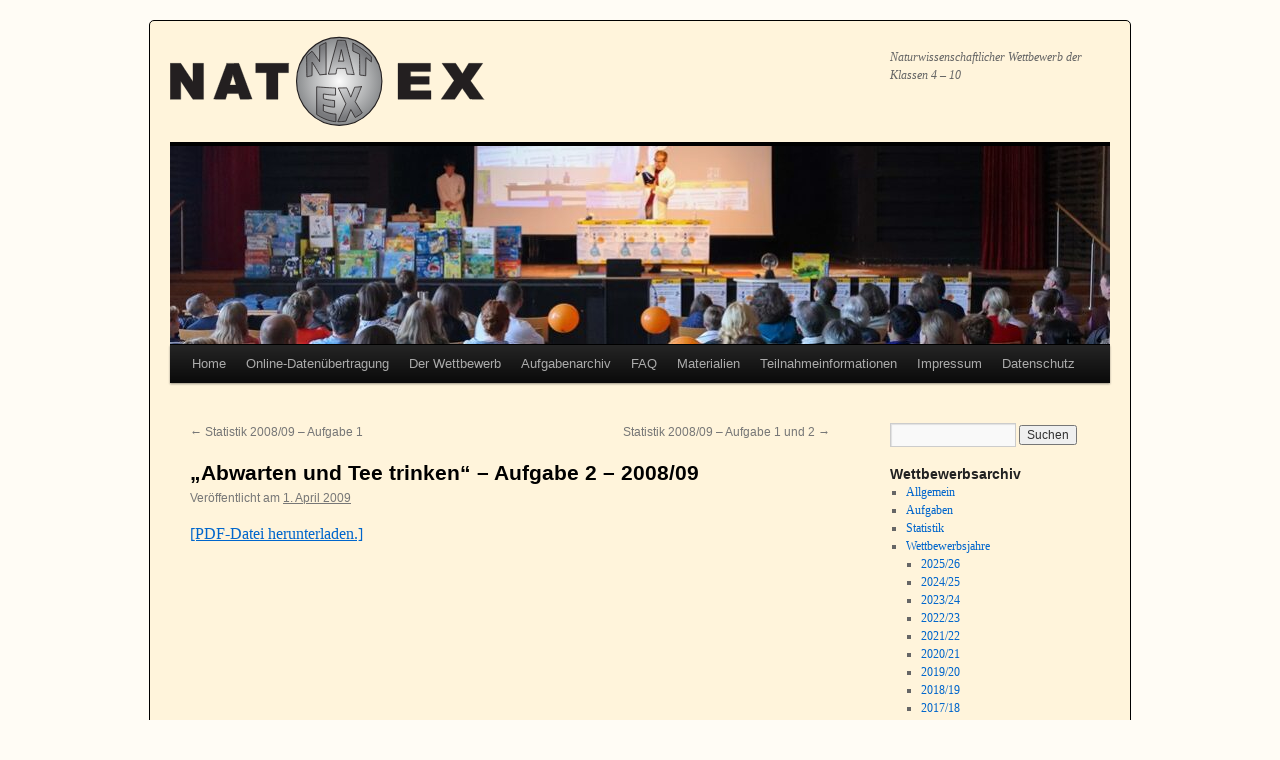

--- FILE ---
content_type: text/html; charset=UTF-8
request_url: https://natex-hamburg.de/blog/2009/04/%E2%80%9Eabwarten-und-tee-trinken%E2%80%9C-%E2%80%93-aufgabe-2-%E2%80%93-200809/
body_size: 7928
content:
<!DOCTYPE html>
<html lang="de">
<head>
<meta charset="UTF-8" />
<meta name="viewport" content="width=device-width, initial-scale=1" />
<title>
„Abwarten und Tee trinken“ – Aufgabe 2 – 2008/09 | NATEX Hamburg	</title>
<link rel="profile" href="https://gmpg.org/xfn/11" />
<link rel="stylesheet" type="text/css" media="all" href="https://natex-hamburg.de/blog/wp-content/themes/natex-v4/style.css?ver=20251202" />
<link rel="pingback" href="https://natex-hamburg.de/blog/xmlrpc.php">
<meta name='robots' content='max-image-preview:large' />
<link rel="alternate" type="application/rss+xml" title="NATEX Hamburg &raquo; Feed" href="https://natex-hamburg.de/blog/feed/" />
<link rel="alternate" type="application/rss+xml" title="NATEX Hamburg &raquo; Kommentar-Feed" href="https://natex-hamburg.de/blog/comments/feed/" />
<link rel="alternate" type="application/rss+xml" title="NATEX Hamburg &raquo; „Abwarten und Tee trinken“ – Aufgabe 2 – 2008/09-Kommentar-Feed" href="https://natex-hamburg.de/blog/2009/04/%e2%80%9eabwarten-und-tee-trinken%e2%80%9c-%e2%80%93-aufgabe-2-%e2%80%93-200809/feed/" />
<link rel="alternate" title="oEmbed (JSON)" type="application/json+oembed" href="https://natex-hamburg.de/blog/wp-json/oembed/1.0/embed?url=https%3A%2F%2Fnatex-hamburg.de%2Fblog%2F2009%2F04%2F%25e2%2580%259eabwarten-und-tee-trinken%25e2%2580%259c-%25e2%2580%2593-aufgabe-2-%25e2%2580%2593-200809%2F" />
<link rel="alternate" title="oEmbed (XML)" type="text/xml+oembed" href="https://natex-hamburg.de/blog/wp-json/oembed/1.0/embed?url=https%3A%2F%2Fnatex-hamburg.de%2Fblog%2F2009%2F04%2F%25e2%2580%259eabwarten-und-tee-trinken%25e2%2580%259c-%25e2%2580%2593-aufgabe-2-%25e2%2580%2593-200809%2F&#038;format=xml" />
<style id='wp-img-auto-sizes-contain-inline-css' type='text/css'>
img:is([sizes=auto i],[sizes^="auto," i]){contain-intrinsic-size:3000px 1500px}
/*# sourceURL=wp-img-auto-sizes-contain-inline-css */
</style>
<style id='wp-emoji-styles-inline-css' type='text/css'>

	img.wp-smiley, img.emoji {
		display: inline !important;
		border: none !important;
		box-shadow: none !important;
		height: 1em !important;
		width: 1em !important;
		margin: 0 0.07em !important;
		vertical-align: -0.1em !important;
		background: none !important;
		padding: 0 !important;
	}
/*# sourceURL=wp-emoji-styles-inline-css */
</style>
<style id='wp-block-library-inline-css' type='text/css'>
:root{--wp-block-synced-color:#7a00df;--wp-block-synced-color--rgb:122,0,223;--wp-bound-block-color:var(--wp-block-synced-color);--wp-editor-canvas-background:#ddd;--wp-admin-theme-color:#007cba;--wp-admin-theme-color--rgb:0,124,186;--wp-admin-theme-color-darker-10:#006ba1;--wp-admin-theme-color-darker-10--rgb:0,107,160.5;--wp-admin-theme-color-darker-20:#005a87;--wp-admin-theme-color-darker-20--rgb:0,90,135;--wp-admin-border-width-focus:2px}@media (min-resolution:192dpi){:root{--wp-admin-border-width-focus:1.5px}}.wp-element-button{cursor:pointer}:root .has-very-light-gray-background-color{background-color:#eee}:root .has-very-dark-gray-background-color{background-color:#313131}:root .has-very-light-gray-color{color:#eee}:root .has-very-dark-gray-color{color:#313131}:root .has-vivid-green-cyan-to-vivid-cyan-blue-gradient-background{background:linear-gradient(135deg,#00d084,#0693e3)}:root .has-purple-crush-gradient-background{background:linear-gradient(135deg,#34e2e4,#4721fb 50%,#ab1dfe)}:root .has-hazy-dawn-gradient-background{background:linear-gradient(135deg,#faaca8,#dad0ec)}:root .has-subdued-olive-gradient-background{background:linear-gradient(135deg,#fafae1,#67a671)}:root .has-atomic-cream-gradient-background{background:linear-gradient(135deg,#fdd79a,#004a59)}:root .has-nightshade-gradient-background{background:linear-gradient(135deg,#330968,#31cdcf)}:root .has-midnight-gradient-background{background:linear-gradient(135deg,#020381,#2874fc)}:root{--wp--preset--font-size--normal:16px;--wp--preset--font-size--huge:42px}.has-regular-font-size{font-size:1em}.has-larger-font-size{font-size:2.625em}.has-normal-font-size{font-size:var(--wp--preset--font-size--normal)}.has-huge-font-size{font-size:var(--wp--preset--font-size--huge)}.has-text-align-center{text-align:center}.has-text-align-left{text-align:left}.has-text-align-right{text-align:right}.has-fit-text{white-space:nowrap!important}#end-resizable-editor-section{display:none}.aligncenter{clear:both}.items-justified-left{justify-content:flex-start}.items-justified-center{justify-content:center}.items-justified-right{justify-content:flex-end}.items-justified-space-between{justify-content:space-between}.screen-reader-text{border:0;clip-path:inset(50%);height:1px;margin:-1px;overflow:hidden;padding:0;position:absolute;width:1px;word-wrap:normal!important}.screen-reader-text:focus{background-color:#ddd;clip-path:none;color:#444;display:block;font-size:1em;height:auto;left:5px;line-height:normal;padding:15px 23px 14px;text-decoration:none;top:5px;width:auto;z-index:100000}html :where(.has-border-color){border-style:solid}html :where([style*=border-top-color]){border-top-style:solid}html :where([style*=border-right-color]){border-right-style:solid}html :where([style*=border-bottom-color]){border-bottom-style:solid}html :where([style*=border-left-color]){border-left-style:solid}html :where([style*=border-width]){border-style:solid}html :where([style*=border-top-width]){border-top-style:solid}html :where([style*=border-right-width]){border-right-style:solid}html :where([style*=border-bottom-width]){border-bottom-style:solid}html :where([style*=border-left-width]){border-left-style:solid}html :where(img[class*=wp-image-]){height:auto;max-width:100%}:where(figure){margin:0 0 1em}html :where(.is-position-sticky){--wp-admin--admin-bar--position-offset:var(--wp-admin--admin-bar--height,0px)}@media screen and (max-width:600px){html :where(.is-position-sticky){--wp-admin--admin-bar--position-offset:0px}}

/*# sourceURL=wp-block-library-inline-css */
</style><style id='global-styles-inline-css' type='text/css'>
:root{--wp--preset--aspect-ratio--square: 1;--wp--preset--aspect-ratio--4-3: 4/3;--wp--preset--aspect-ratio--3-4: 3/4;--wp--preset--aspect-ratio--3-2: 3/2;--wp--preset--aspect-ratio--2-3: 2/3;--wp--preset--aspect-ratio--16-9: 16/9;--wp--preset--aspect-ratio--9-16: 9/16;--wp--preset--color--black: #000;--wp--preset--color--cyan-bluish-gray: #abb8c3;--wp--preset--color--white: #fff;--wp--preset--color--pale-pink: #f78da7;--wp--preset--color--vivid-red: #cf2e2e;--wp--preset--color--luminous-vivid-orange: #ff6900;--wp--preset--color--luminous-vivid-amber: #fcb900;--wp--preset--color--light-green-cyan: #7bdcb5;--wp--preset--color--vivid-green-cyan: #00d084;--wp--preset--color--pale-cyan-blue: #8ed1fc;--wp--preset--color--vivid-cyan-blue: #0693e3;--wp--preset--color--vivid-purple: #9b51e0;--wp--preset--color--blue: #0066cc;--wp--preset--color--medium-gray: #666;--wp--preset--color--light-gray: #f1f1f1;--wp--preset--gradient--vivid-cyan-blue-to-vivid-purple: linear-gradient(135deg,rgb(6,147,227) 0%,rgb(155,81,224) 100%);--wp--preset--gradient--light-green-cyan-to-vivid-green-cyan: linear-gradient(135deg,rgb(122,220,180) 0%,rgb(0,208,130) 100%);--wp--preset--gradient--luminous-vivid-amber-to-luminous-vivid-orange: linear-gradient(135deg,rgb(252,185,0) 0%,rgb(255,105,0) 100%);--wp--preset--gradient--luminous-vivid-orange-to-vivid-red: linear-gradient(135deg,rgb(255,105,0) 0%,rgb(207,46,46) 100%);--wp--preset--gradient--very-light-gray-to-cyan-bluish-gray: linear-gradient(135deg,rgb(238,238,238) 0%,rgb(169,184,195) 100%);--wp--preset--gradient--cool-to-warm-spectrum: linear-gradient(135deg,rgb(74,234,220) 0%,rgb(151,120,209) 20%,rgb(207,42,186) 40%,rgb(238,44,130) 60%,rgb(251,105,98) 80%,rgb(254,248,76) 100%);--wp--preset--gradient--blush-light-purple: linear-gradient(135deg,rgb(255,206,236) 0%,rgb(152,150,240) 100%);--wp--preset--gradient--blush-bordeaux: linear-gradient(135deg,rgb(254,205,165) 0%,rgb(254,45,45) 50%,rgb(107,0,62) 100%);--wp--preset--gradient--luminous-dusk: linear-gradient(135deg,rgb(255,203,112) 0%,rgb(199,81,192) 50%,rgb(65,88,208) 100%);--wp--preset--gradient--pale-ocean: linear-gradient(135deg,rgb(255,245,203) 0%,rgb(182,227,212) 50%,rgb(51,167,181) 100%);--wp--preset--gradient--electric-grass: linear-gradient(135deg,rgb(202,248,128) 0%,rgb(113,206,126) 100%);--wp--preset--gradient--midnight: linear-gradient(135deg,rgb(2,3,129) 0%,rgb(40,116,252) 100%);--wp--preset--font-size--small: 13px;--wp--preset--font-size--medium: 20px;--wp--preset--font-size--large: 36px;--wp--preset--font-size--x-large: 42px;--wp--preset--spacing--20: 0.44rem;--wp--preset--spacing--30: 0.67rem;--wp--preset--spacing--40: 1rem;--wp--preset--spacing--50: 1.5rem;--wp--preset--spacing--60: 2.25rem;--wp--preset--spacing--70: 3.38rem;--wp--preset--spacing--80: 5.06rem;--wp--preset--shadow--natural: 6px 6px 9px rgba(0, 0, 0, 0.2);--wp--preset--shadow--deep: 12px 12px 50px rgba(0, 0, 0, 0.4);--wp--preset--shadow--sharp: 6px 6px 0px rgba(0, 0, 0, 0.2);--wp--preset--shadow--outlined: 6px 6px 0px -3px rgb(255, 255, 255), 6px 6px rgb(0, 0, 0);--wp--preset--shadow--crisp: 6px 6px 0px rgb(0, 0, 0);}:where(.is-layout-flex){gap: 0.5em;}:where(.is-layout-grid){gap: 0.5em;}body .is-layout-flex{display: flex;}.is-layout-flex{flex-wrap: wrap;align-items: center;}.is-layout-flex > :is(*, div){margin: 0;}body .is-layout-grid{display: grid;}.is-layout-grid > :is(*, div){margin: 0;}:where(.wp-block-columns.is-layout-flex){gap: 2em;}:where(.wp-block-columns.is-layout-grid){gap: 2em;}:where(.wp-block-post-template.is-layout-flex){gap: 1.25em;}:where(.wp-block-post-template.is-layout-grid){gap: 1.25em;}.has-black-color{color: var(--wp--preset--color--black) !important;}.has-cyan-bluish-gray-color{color: var(--wp--preset--color--cyan-bluish-gray) !important;}.has-white-color{color: var(--wp--preset--color--white) !important;}.has-pale-pink-color{color: var(--wp--preset--color--pale-pink) !important;}.has-vivid-red-color{color: var(--wp--preset--color--vivid-red) !important;}.has-luminous-vivid-orange-color{color: var(--wp--preset--color--luminous-vivid-orange) !important;}.has-luminous-vivid-amber-color{color: var(--wp--preset--color--luminous-vivid-amber) !important;}.has-light-green-cyan-color{color: var(--wp--preset--color--light-green-cyan) !important;}.has-vivid-green-cyan-color{color: var(--wp--preset--color--vivid-green-cyan) !important;}.has-pale-cyan-blue-color{color: var(--wp--preset--color--pale-cyan-blue) !important;}.has-vivid-cyan-blue-color{color: var(--wp--preset--color--vivid-cyan-blue) !important;}.has-vivid-purple-color{color: var(--wp--preset--color--vivid-purple) !important;}.has-black-background-color{background-color: var(--wp--preset--color--black) !important;}.has-cyan-bluish-gray-background-color{background-color: var(--wp--preset--color--cyan-bluish-gray) !important;}.has-white-background-color{background-color: var(--wp--preset--color--white) !important;}.has-pale-pink-background-color{background-color: var(--wp--preset--color--pale-pink) !important;}.has-vivid-red-background-color{background-color: var(--wp--preset--color--vivid-red) !important;}.has-luminous-vivid-orange-background-color{background-color: var(--wp--preset--color--luminous-vivid-orange) !important;}.has-luminous-vivid-amber-background-color{background-color: var(--wp--preset--color--luminous-vivid-amber) !important;}.has-light-green-cyan-background-color{background-color: var(--wp--preset--color--light-green-cyan) !important;}.has-vivid-green-cyan-background-color{background-color: var(--wp--preset--color--vivid-green-cyan) !important;}.has-pale-cyan-blue-background-color{background-color: var(--wp--preset--color--pale-cyan-blue) !important;}.has-vivid-cyan-blue-background-color{background-color: var(--wp--preset--color--vivid-cyan-blue) !important;}.has-vivid-purple-background-color{background-color: var(--wp--preset--color--vivid-purple) !important;}.has-black-border-color{border-color: var(--wp--preset--color--black) !important;}.has-cyan-bluish-gray-border-color{border-color: var(--wp--preset--color--cyan-bluish-gray) !important;}.has-white-border-color{border-color: var(--wp--preset--color--white) !important;}.has-pale-pink-border-color{border-color: var(--wp--preset--color--pale-pink) !important;}.has-vivid-red-border-color{border-color: var(--wp--preset--color--vivid-red) !important;}.has-luminous-vivid-orange-border-color{border-color: var(--wp--preset--color--luminous-vivid-orange) !important;}.has-luminous-vivid-amber-border-color{border-color: var(--wp--preset--color--luminous-vivid-amber) !important;}.has-light-green-cyan-border-color{border-color: var(--wp--preset--color--light-green-cyan) !important;}.has-vivid-green-cyan-border-color{border-color: var(--wp--preset--color--vivid-green-cyan) !important;}.has-pale-cyan-blue-border-color{border-color: var(--wp--preset--color--pale-cyan-blue) !important;}.has-vivid-cyan-blue-border-color{border-color: var(--wp--preset--color--vivid-cyan-blue) !important;}.has-vivid-purple-border-color{border-color: var(--wp--preset--color--vivid-purple) !important;}.has-vivid-cyan-blue-to-vivid-purple-gradient-background{background: var(--wp--preset--gradient--vivid-cyan-blue-to-vivid-purple) !important;}.has-light-green-cyan-to-vivid-green-cyan-gradient-background{background: var(--wp--preset--gradient--light-green-cyan-to-vivid-green-cyan) !important;}.has-luminous-vivid-amber-to-luminous-vivid-orange-gradient-background{background: var(--wp--preset--gradient--luminous-vivid-amber-to-luminous-vivid-orange) !important;}.has-luminous-vivid-orange-to-vivid-red-gradient-background{background: var(--wp--preset--gradient--luminous-vivid-orange-to-vivid-red) !important;}.has-very-light-gray-to-cyan-bluish-gray-gradient-background{background: var(--wp--preset--gradient--very-light-gray-to-cyan-bluish-gray) !important;}.has-cool-to-warm-spectrum-gradient-background{background: var(--wp--preset--gradient--cool-to-warm-spectrum) !important;}.has-blush-light-purple-gradient-background{background: var(--wp--preset--gradient--blush-light-purple) !important;}.has-blush-bordeaux-gradient-background{background: var(--wp--preset--gradient--blush-bordeaux) !important;}.has-luminous-dusk-gradient-background{background: var(--wp--preset--gradient--luminous-dusk) !important;}.has-pale-ocean-gradient-background{background: var(--wp--preset--gradient--pale-ocean) !important;}.has-electric-grass-gradient-background{background: var(--wp--preset--gradient--electric-grass) !important;}.has-midnight-gradient-background{background: var(--wp--preset--gradient--midnight) !important;}.has-small-font-size{font-size: var(--wp--preset--font-size--small) !important;}.has-medium-font-size{font-size: var(--wp--preset--font-size--medium) !important;}.has-large-font-size{font-size: var(--wp--preset--font-size--large) !important;}.has-x-large-font-size{font-size: var(--wp--preset--font-size--x-large) !important;}
/*# sourceURL=global-styles-inline-css */
</style>

<style id='classic-theme-styles-inline-css' type='text/css'>
/*! This file is auto-generated */
.wp-block-button__link{color:#fff;background-color:#32373c;border-radius:9999px;box-shadow:none;text-decoration:none;padding:calc(.667em + 2px) calc(1.333em + 2px);font-size:1.125em}.wp-block-file__button{background:#32373c;color:#fff;text-decoration:none}
/*# sourceURL=/wp-includes/css/classic-themes.min.css */
</style>
<link rel='stylesheet' id='twentyten-block-style-css' href='https://natex-hamburg.de/blog/wp-content/themes/natex-v4/blocks.css?ver=20250220' type='text/css' media='all' />
<link rel="https://api.w.org/" href="https://natex-hamburg.de/blog/wp-json/" /><link rel="alternate" title="JSON" type="application/json" href="https://natex-hamburg.de/blog/wp-json/wp/v2/posts/87" /><link rel="canonical" href="https://natex-hamburg.de/blog/2009/04/%e2%80%9eabwarten-und-tee-trinken%e2%80%9c-%e2%80%93-aufgabe-2-%e2%80%93-200809/" />
<link rel="icon" href="https://natex-hamburg.de/blog/wp-content/uploads/cropped-NATEX-Kugel-Website-Icon-32x32.png" sizes="32x32" />
<link rel="icon" href="https://natex-hamburg.de/blog/wp-content/uploads/cropped-NATEX-Kugel-Website-Icon-192x192.png" sizes="192x192" />
<link rel="apple-touch-icon" href="https://natex-hamburg.de/blog/wp-content/uploads/cropped-NATEX-Kugel-Website-Icon-180x180.png" />
<meta name="msapplication-TileImage" content="https://natex-hamburg.de/blog/wp-content/uploads/cropped-NATEX-Kugel-Website-Icon-270x270.png" />
</head>

<body data-rsssl=1 class="wp-singular post-template-default single single-post postid-87 single-format-standard wp-theme-natex-v4">
<div id="wrapper" class="hfeed">
		<a href="#content" class="screen-reader-text skip-link">Skip to content</a>
	<div id="header">
		<div id="masthead">
			<div id="branding" role="banner">
								<div id="site-title">
					<span>
						<a href="https://natex-hamburg.de/blog/" rel="home" ><img src="https://natex-hamburg.de/blog/wp-content/themes/natex-v4/images/natex-logo.svg" alt="NATEX Hamburg" class="header-logo"></a>
					</span>
				</div>
									<div id="site-description">Naturwissenschaftlicher Wettbewerb der Klassen 4 &#8211; 10</div>
					<img src="https://natex-hamburg.de/blog/wp-content/uploads/cropped-NATEX-Sieger-2024-17.jpg" width="940" height="198" alt="NATEX Hamburg" class="header-image" srcset="https://natex-hamburg.de/blog/wp-content/uploads/cropped-NATEX-Sieger-2024-17.jpg 940w, https://natex-hamburg.de/blog/wp-content/uploads/cropped-NATEX-Sieger-2024-17-300x63.jpg 300w, https://natex-hamburg.de/blog/wp-content/uploads/cropped-NATEX-Sieger-2024-17-768x162.jpg 768w" sizes="(max-width: 940px) 100vw, 940px" decoding="async" fetchpriority="high" />			</div><!-- #branding -->

			<div id="access" role="navigation">
				<div class="menu-header"><ul id="menu-hauptmenue" class="menu"><li id="menu-item-780" class="menu-item menu-item-type-custom menu-item-object-custom menu-item-780"><a href="https://natex-hamburg.de/">Home</a></li>
<li id="menu-item-775" class="menu-item menu-item-type-post_type menu-item-object-page menu-item-775"><a href="https://natex-hamburg.de/blog/internet-anmeldung/">Online-Datenübertragung</a></li>
<li id="menu-item-778" class="menu-item menu-item-type-post_type menu-item-object-page menu-item-778"><a href="https://natex-hamburg.de/blog/der-wettbewerb/">Der Wettbewerb</a></li>
<li id="menu-item-1217" class="menu-item menu-item-type-post_type menu-item-object-page menu-item-1217"><a href="https://natex-hamburg.de/blog/aufgabenarchiv/">Aufgabenarchiv</a></li>
<li id="menu-item-774" class="menu-item menu-item-type-post_type menu-item-object-page menu-item-774"><a href="https://natex-hamburg.de/blog/faq/">FAQ</a></li>
<li id="menu-item-776" class="menu-item menu-item-type-post_type menu-item-object-page menu-item-776"><a href="https://natex-hamburg.de/blog/materialien/">Materialien</a></li>
<li id="menu-item-777" class="menu-item menu-item-type-post_type menu-item-object-page menu-item-777"><a href="https://natex-hamburg.de/blog/teilnahmeinformationen/">Teilnahmeinformationen</a></li>
<li id="menu-item-779" class="menu-item menu-item-type-post_type menu-item-object-page menu-item-779"><a href="https://natex-hamburg.de/blog/kontakt/">Impressum</a></li>
<li id="menu-item-1560" class="menu-item menu-item-type-post_type menu-item-object-page menu-item-privacy-policy menu-item-1560"><a rel="privacy-policy" href="https://natex-hamburg.de/blog/datenschutz/">Datenschutz</a></li>
</ul></div>			</div><!-- #access -->
		</div><!-- #masthead -->
	</div><!-- #header -->

	<div id="main">

		<div id="container">
			<div id="content" role="main">

			

				<div id="nav-above" class="navigation">
					<div class="nav-previous"><a href="https://natex-hamburg.de/blog/2008/12/statistik-200809-aufgabe-1/" rel="prev"><span class="meta-nav">&larr;</span> Statistik 2008/09 &#8211; Aufgabe 1</a></div>
					<div class="nav-next"><a href="https://natex-hamburg.de/blog/2009/07/statistik-200809-aufgabe-1-und-2/" rel="next">Statistik 2008/09 &#8211; Aufgabe 1 und 2 <span class="meta-nav">&rarr;</span></a></div>
				</div><!-- #nav-above -->

				<div id="post-87" class="post-87 post type-post status-publish format-standard hentry category-33 category-aufgaben">
					<h1 class="entry-title">„Abwarten und Tee trinken“ – Aufgabe 2 – 2008/09</h1>

					<div class="entry-meta">
						<span class="meta-prep meta-prep-author">Veröffentlicht am</span> <a href="https://natex-hamburg.de/blog/2009/04/%e2%80%9eabwarten-und-tee-trinken%e2%80%9c-%e2%80%93-aufgabe-2-%e2%80%93-200809/" title="13:34" rel="bookmark"><span class="entry-date">1. April 2009</span></a>					</div><!-- .entry-meta -->

					<div class="entry-content">
						<p style="margin-bottom: 0px;"><a href="https://natex-hamburg.de/blog/wp-content/uploads/2008-2009-2.pdf">[PDF-Datei herunterladen.]</a></p><object class="vanilla-pdf-embed" data="https://natex-hamburg.de/blog/wp-content/uploads/2008-2009-2.pdf#page=1&view=FitH" type="application/pdf" width="100%" height="500em">
</object>
											</div><!-- .entry-content -->

		
						<div class="entry-utility">
							This entry was posted in <a href="https://natex-hamburg.de/blog/category/wettbewerbsjahre/200809/" rel="category tag">2008/09</a>, <a href="https://natex-hamburg.de/blog/category/aufgaben/" rel="category tag">Aufgaben</a>. Bookmark the <a href="https://natex-hamburg.de/blog/2009/04/%e2%80%9eabwarten-und-tee-trinken%e2%80%9c-%e2%80%93-aufgabe-2-%e2%80%93-200809/" title="Permalink to „Abwarten und Tee trinken“ – Aufgabe 2 – 2008/09" rel="bookmark">permalink</a>.													</div><!-- .entry-utility -->
					</div><!-- #post-87 -->

					<div id="nav-below" class="navigation">
						<div class="nav-previous"><a href="https://natex-hamburg.de/blog/2008/12/statistik-200809-aufgabe-1/" rel="prev"><span class="meta-nav">&larr;</span> Statistik 2008/09 &#8211; Aufgabe 1</a></div>
						<div class="nav-next"><a href="https://natex-hamburg.de/blog/2009/07/statistik-200809-aufgabe-1-und-2/" rel="next">Statistik 2008/09 &#8211; Aufgabe 1 und 2 <span class="meta-nav">&rarr;</span></a></div>
					</div><!-- #nav-below -->

					
			<div id="comments">




</div><!-- #comments -->

	
			</div><!-- #content -->
		</div><!-- #container -->


		<div id="primary" class="widget-area" role="complementary">
			<ul class="xoxo">
				<li id="search" class="widget-container widget_search">
					<form role="search" method="get" id="searchform" class="searchform" action="https://natex-hamburg.de/blog/">
				<div>
					<label class="screen-reader-text" for="s">Suche nach:</label>
					<input type="text" value="" name="s" id="s" />
					<input type="submit" id="searchsubmit" value="Suchen" />
				</div>
			</form>				</li>
				<li id="wettbewerbsarchiv" class="widget-container widget_text">
				<h3 class="widget-title">Wettbewerbsarchiv</h3>
				<ul>
					<li class="cat-item cat-item-1"><a href="https://natex-hamburg.de/blog/category/allgemein/">Allgemein</a>
</li>
	<li class="cat-item cat-item-3"><a href="https://natex-hamburg.de/blog/category/aufgaben/">Aufgaben</a>
</li>
	<li class="cat-item cat-item-4"><a href="https://natex-hamburg.de/blog/category/statistik/">Statistik</a>
</li>
	<li class="cat-item cat-item-15"><a href="https://natex-hamburg.de/blog/category/wettbewerbsjahre/">Wettbewerbsjahre</a>
<ul class='children'>
	<li class="cat-item cat-item-56"><a href="https://natex-hamburg.de/blog/category/wettbewerbsjahre/2025-26/">2025/26</a>
</li>
	<li class="cat-item cat-item-53"><a href="https://natex-hamburg.de/blog/category/wettbewerbsjahre/202425/">2024/25</a>
</li>
	<li class="cat-item cat-item-52"><a href="https://natex-hamburg.de/blog/category/wettbewerbsjahre/202324/">2023/24</a>
</li>
	<li class="cat-item cat-item-49"><a href="https://natex-hamburg.de/blog/category/wettbewerbsjahre/202223/">2022/23</a>
</li>
	<li class="cat-item cat-item-48"><a href="https://natex-hamburg.de/blog/category/wettbewerbsjahre/202122/">2021/22</a>
</li>
	<li class="cat-item cat-item-44"><a href="https://natex-hamburg.de/blog/category/wettbewerbsjahre/202021/">2020/21</a>
</li>
	<li class="cat-item cat-item-43"><a href="https://natex-hamburg.de/blog/category/wettbewerbsjahre/201920/">2019/20</a>
</li>
	<li class="cat-item cat-item-41"><a href="https://natex-hamburg.de/blog/category/wettbewerbsjahre/201819/">2018/19</a>
</li>
	<li class="cat-item cat-item-40"><a href="https://natex-hamburg.de/blog/category/wettbewerbsjahre/201718/">2017/18</a>
</li>
	<li class="cat-item cat-item-35"><a href="https://natex-hamburg.de/blog/category/wettbewerbsjahre/201617/">2016/17</a>
</li>
	<li class="cat-item cat-item-26"><a href="https://natex-hamburg.de/blog/category/wettbewerbsjahre/201516/">2015/16</a>
</li>
	<li class="cat-item cat-item-23"><a href="https://natex-hamburg.de/blog/category/wettbewerbsjahre/201415/">2014/15</a>
</li>
	<li class="cat-item cat-item-20"><a href="https://natex-hamburg.de/blog/category/wettbewerbsjahre/201314/">2013/14</a>
</li>
	<li class="cat-item cat-item-19"><a href="https://natex-hamburg.de/blog/category/wettbewerbsjahre/201213/">2012/13</a>
</li>
	<li class="cat-item cat-item-16"><a href="https://natex-hamburg.de/blog/category/wettbewerbsjahre/201112/">2011/12</a>
</li>
	<li class="cat-item cat-item-14"><a href="https://natex-hamburg.de/blog/category/wettbewerbsjahre/201011/">2010/11</a>
</li>
	<li class="cat-item cat-item-34"><a href="https://natex-hamburg.de/blog/category/wettbewerbsjahre/200910/">2009/10</a>
</li>
	<li class="cat-item cat-item-33"><a href="https://natex-hamburg.de/blog/category/wettbewerbsjahre/200809/">2008/09</a>
</li>
	<li class="cat-item cat-item-32"><a href="https://natex-hamburg.de/blog/category/wettbewerbsjahre/200708/">2007/08</a>
</li>
	<li class="cat-item cat-item-31"><a href="https://natex-hamburg.de/blog/category/wettbewerbsjahre/200607/">2006/07</a>
</li>
	<li class="cat-item cat-item-30"><a href="https://natex-hamburg.de/blog/category/wettbewerbsjahre/200506/">2005/06</a>
</li>
	<li class="cat-item cat-item-29"><a href="https://natex-hamburg.de/blog/category/wettbewerbsjahre/200405/">2004/05</a>
</li>
	<li class="cat-item cat-item-28"><a href="https://natex-hamburg.de/blog/category/wettbewerbsjahre/200304/">2003/04</a>
</li>
	<li class="cat-item cat-item-27"><a href="https://natex-hamburg.de/blog/category/wettbewerbsjahre/200203/">2002/03</a>
</li>
</ul>
</li>
				</ul>
				</li>

<li id="text-4" class="widget-container widget_text"><h3 class="widget-title">Unterstützt durch</h3>			<div class="textwidget"><p><a href="http://www.vci.de/fonds"><img src="/images/fonds.gif" border="0" alt="Fonds der Chemischen Industrie" width="180" height="54" /></a>
<br /><a href="http://www.geolino.de/"><img src="/images/geolino.jpg" border="0" alt="GEOlino - Das Erlebnisheft" width="178" height="54" /></a>
<br /><a href="http://www.hoerzu-wissen.de/"><img src="/images/Hoerzu-Wissen.png" border="0" alt="Hörzu Wissen" width="178" height="66" /></a></p>
</div>
		</li><li id="text-6" class="widget-container widget_text">			<div class="textwidget"><p><a href="https://natex-hamburg.de/blog/wp-admin/">Administration</a></p></div>
		</li><li id="text-8" class="widget-container widget_text">			<div class="textwidget"><a rel="license" href="http://creativecommons.org/licenses/by-nc/4.0/deed.de"><img alt="Creative Commons Lizenzvertrag" style="border-width:0" src="https://natex-hamburg.de/creative-commons.png" /></a><br />Alle NATEX-Aufgaben sind lizenziert unter einer <a rel="license" href="http://creativecommons.org/licenses/by-nc/4.0/deed.de">Creative Commons Namensnennung-Nicht kommerziell 4.0 International Lizenz</a>. Dieses bedeutet, dass alle NATEX-Aufgaben frei für schulische und private Zwecke verwendet werden dürfen, auch in veränderten Fassungen. <a href="http://www.natex-hamburg.de">NATEX</a> muss aber als Urheber des Originals erkennbar sein.</div>
		</li>			</ul>
		</div><!-- #primary .widget-area -->

	</div><!-- #main -->

	<div id="footer" role="contentinfo">
		<div id="colophon">



			<div id="site-info">
				<a href="https://natex-hamburg.de/blog/" rel="home">
					NATEX Hamburg				</a>
				<span role="separator" aria-hidden="true"></span><a class="privacy-policy-link" href="https://natex-hamburg.de/blog/datenschutz/" rel="privacy-policy">Datenschutz</a>			</div><!-- #site-info -->

			<div id="site-generator">
								<a href="https://wordpress.org/" class="imprint" title="Semantic Personal Publishing Platform">
					Proudly powered by WordPress.				</a>
			</div><!-- #site-generator -->

		</div><!-- #colophon -->
	</div><!-- #footer -->

</div><!-- #wrapper -->

<script type="speculationrules">
{"prefetch":[{"source":"document","where":{"and":[{"href_matches":"/blog/*"},{"not":{"href_matches":["/blog/wp-*.php","/blog/wp-admin/*","/blog/wp-content/uploads/*","/blog/wp-content/*","/blog/wp-content/plugins/*","/blog/wp-content/themes/natex-v4/*","/blog/*\\?(.+)"]}},{"not":{"selector_matches":"a[rel~=\"nofollow\"]"}},{"not":{"selector_matches":".no-prefetch, .no-prefetch a"}}]},"eagerness":"conservative"}]}
</script>
<script type="text/javascript" src="https://natex-hamburg.de/blog/wp-includes/js/comment-reply.min.js?ver=15f4b14abd4d88cc01ef9400b6417c84" id="comment-reply-js" async="async" data-wp-strategy="async" fetchpriority="low"></script>
<script type="text/javascript" src="https://natex-hamburg.de/blog/wp-content/themes/natex-v4/js/navigation.js?ver=20250108" id="natex-navigation-js" defer="defer" data-wp-strategy="defer"></script>
<script id="wp-emoji-settings" type="application/json">
{"baseUrl":"https://s.w.org/images/core/emoji/17.0.2/72x72/","ext":".png","svgUrl":"https://s.w.org/images/core/emoji/17.0.2/svg/","svgExt":".svg","source":{"concatemoji":"https://natex-hamburg.de/blog/wp-includes/js/wp-emoji-release.min.js?ver=15f4b14abd4d88cc01ef9400b6417c84"}}
</script>
<script type="module">
/* <![CDATA[ */
/*! This file is auto-generated */
const a=JSON.parse(document.getElementById("wp-emoji-settings").textContent),o=(window._wpemojiSettings=a,"wpEmojiSettingsSupports"),s=["flag","emoji"];function i(e){try{var t={supportTests:e,timestamp:(new Date).valueOf()};sessionStorage.setItem(o,JSON.stringify(t))}catch(e){}}function c(e,t,n){e.clearRect(0,0,e.canvas.width,e.canvas.height),e.fillText(t,0,0);t=new Uint32Array(e.getImageData(0,0,e.canvas.width,e.canvas.height).data);e.clearRect(0,0,e.canvas.width,e.canvas.height),e.fillText(n,0,0);const a=new Uint32Array(e.getImageData(0,0,e.canvas.width,e.canvas.height).data);return t.every((e,t)=>e===a[t])}function p(e,t){e.clearRect(0,0,e.canvas.width,e.canvas.height),e.fillText(t,0,0);var n=e.getImageData(16,16,1,1);for(let e=0;e<n.data.length;e++)if(0!==n.data[e])return!1;return!0}function u(e,t,n,a){switch(t){case"flag":return n(e,"\ud83c\udff3\ufe0f\u200d\u26a7\ufe0f","\ud83c\udff3\ufe0f\u200b\u26a7\ufe0f")?!1:!n(e,"\ud83c\udde8\ud83c\uddf6","\ud83c\udde8\u200b\ud83c\uddf6")&&!n(e,"\ud83c\udff4\udb40\udc67\udb40\udc62\udb40\udc65\udb40\udc6e\udb40\udc67\udb40\udc7f","\ud83c\udff4\u200b\udb40\udc67\u200b\udb40\udc62\u200b\udb40\udc65\u200b\udb40\udc6e\u200b\udb40\udc67\u200b\udb40\udc7f");case"emoji":return!a(e,"\ud83e\u1fac8")}return!1}function f(e,t,n,a){let r;const o=(r="undefined"!=typeof WorkerGlobalScope&&self instanceof WorkerGlobalScope?new OffscreenCanvas(300,150):document.createElement("canvas")).getContext("2d",{willReadFrequently:!0}),s=(o.textBaseline="top",o.font="600 32px Arial",{});return e.forEach(e=>{s[e]=t(o,e,n,a)}),s}function r(e){var t=document.createElement("script");t.src=e,t.defer=!0,document.head.appendChild(t)}a.supports={everything:!0,everythingExceptFlag:!0},new Promise(t=>{let n=function(){try{var e=JSON.parse(sessionStorage.getItem(o));if("object"==typeof e&&"number"==typeof e.timestamp&&(new Date).valueOf()<e.timestamp+604800&&"object"==typeof e.supportTests)return e.supportTests}catch(e){}return null}();if(!n){if("undefined"!=typeof Worker&&"undefined"!=typeof OffscreenCanvas&&"undefined"!=typeof URL&&URL.createObjectURL&&"undefined"!=typeof Blob)try{var e="postMessage("+f.toString()+"("+[JSON.stringify(s),u.toString(),c.toString(),p.toString()].join(",")+"));",a=new Blob([e],{type:"text/javascript"});const r=new Worker(URL.createObjectURL(a),{name:"wpTestEmojiSupports"});return void(r.onmessage=e=>{i(n=e.data),r.terminate(),t(n)})}catch(e){}i(n=f(s,u,c,p))}t(n)}).then(e=>{for(const n in e)a.supports[n]=e[n],a.supports.everything=a.supports.everything&&a.supports[n],"flag"!==n&&(a.supports.everythingExceptFlag=a.supports.everythingExceptFlag&&a.supports[n]);var t;a.supports.everythingExceptFlag=a.supports.everythingExceptFlag&&!a.supports.flag,a.supports.everything||((t=a.source||{}).concatemoji?r(t.concatemoji):t.wpemoji&&t.twemoji&&(r(t.twemoji),r(t.wpemoji)))});
//# sourceURL=https://natex-hamburg.de/blog/wp-includes/js/wp-emoji-loader.min.js
/* ]]> */
</script>
</body>
</html>


--- FILE ---
content_type: image/svg+xml
request_url: https://natex-hamburg.de/blog/wp-content/themes/natex-v4/images/natex-logo.svg
body_size: 1763
content:
<?xml version="1.0" encoding="UTF-8" standalone="no"?>
<!DOCTYPE svg PUBLIC "-//W3C//DTD SVG 1.1//EN" "http://www.w3.org/Graphics/SVG/1.1/DTD/svg11.dtd">
<svg width="100%" height="100%" viewBox="0 0 1271 363" version="1.1" xmlns="http://www.w3.org/2000/svg" xmlns:xlink="http://www.w3.org/1999/xlink" xml:space="preserve" xmlns:serif="http://www.serif.com/" style="fill-rule:evenodd;clip-rule:evenodd;stroke-linecap:round;stroke-linejoin:round;stroke-miterlimit:2;">
    <g transform="matrix(4.16667,0,0,4.16667,0,0)">
        <path d="M233.076,46.779L251.093,46.779L251.093,39.151L233.076,39.151L233.076,34.45L252.39,34.45L252.39,26.491L220.919,26.491L220.919,34.45L220.92,34.45L220.92,39.151L220.919,39.151L220.919,46.779L220.92,46.779L220.92,52.887L220.919,52.887L220.919,61.254L252.797,61.254L252.797,52.887L233.076,52.887L233.076,46.779Z" style="fill:rgb(35,31,32);fill-rule:nonzero;"/>
        <path d="M233.076,46.779L251.093,46.779L251.093,39.151L233.076,39.151L233.076,34.45L252.39,34.45L252.39,26.491L220.919,26.491L220.919,34.45L220.92,34.45L220.92,39.151L220.919,39.151L220.919,46.779L220.92,46.779L220.92,52.887L220.919,52.887L220.919,61.254L252.797,61.254L252.797,52.887L233.076,52.887L233.076,46.779Z" style="fill:none;stroke:rgb(35,31,32);stroke-width:0.33px;"/>
        <path d="M114.827,26.491L83.023,26.491L83.023,35.485L93.599,35.485L93.599,61.284L104.527,61.284L104.527,35.485L114.827,35.485L114.827,26.491Z" style="fill:rgb(35,31,32);fill-rule:nonzero;"/>
        <path d="M114.827,26.491L83.023,26.491L83.023,35.485L93.599,35.485L93.599,61.284L104.527,61.284L104.527,35.485L114.827,35.485L114.827,26.491Z" style="fill:none;stroke:rgb(35,31,32);stroke-width:0.33px;"/>
        <path d="M57.883,47.543L60.928,37.329L60.692,36.887L61.14,36.915L60.928,37.312L63.977,47.543L57.883,47.543ZM55.141,26.511L55.139,26.507L42.314,61.082L53.792,61.266L55.453,55.696L66.408,55.696L68.064,61.252L79.542,61.067L66.716,26.491L55.141,26.511Z" style="fill:rgb(35,31,32);fill-rule:nonzero;"/>
        <path d="M57.883,47.543L60.928,37.329L60.692,36.887L61.14,36.915L60.928,37.312L63.977,47.543L57.883,47.543ZM55.141,26.511L55.139,26.507L42.314,61.082L53.792,61.266L55.453,55.696L66.408,55.696L68.064,61.252L79.542,61.067L66.716,26.491L55.141,26.511Z" style="fill:none;stroke:rgb(35,31,32);stroke-width:0.33px;"/>
        <path d="M22.204,44.13L10.457,26.491L0.165,26.491L0.165,61.284L10.457,61.284L10.457,43.726L22.204,61.284L32.496,61.284L32.496,26.491L22.204,26.491L22.204,44.13Z" style="fill:rgb(35,31,32);fill-rule:nonzero;"/>
        <path d="M22.204,44.13L10.457,26.491L0.165,26.491L0.165,61.284L10.457,61.284L10.457,43.726L22.204,61.284L32.496,61.284L32.496,26.491L22.204,26.491L22.204,44.13Z" style="fill:none;stroke:rgb(35,31,32);stroke-width:0.33px;"/>
        <path d="M303.886,61.254L291.149,43.412L302.946,26.491L289.385,26.491L283.331,36.486L276.738,26.462L263.549,26.491L275.186,43.103L262.649,61.254L275.86,61.254L283.082,50.492L290.597,61.082L303.886,61.254Z" style="fill:rgb(35,31,32);fill-rule:nonzero;"/>
        <path d="M303.886,61.254L291.149,43.412L302.946,26.491L289.385,26.491L283.331,36.486L276.738,26.462L263.549,26.491L275.186,43.103L262.649,61.254L275.86,61.254L283.082,50.492L290.597,61.082L303.886,61.254Z" style="fill:none;stroke:rgb(35,31,32);stroke-width:0.33px;"/>
        <path d="M163.928,1.336C141.093,1.336 122.579,20.388 122.579,43.893C122.579,67.396 141.093,86.451 163.928,86.451C186.762,86.451 205.274,67.396 205.274,43.893C205.274,20.388 186.762,1.336 163.928,1.336Z" style="fill:url(#_Radial1);"/>
        <path d="M163.928,1.336C141.093,1.336 122.579,20.388 122.579,43.893C122.579,67.396 141.093,86.451 163.928,86.451C186.762,86.451 205.274,67.396 205.274,43.893C205.274,20.388 186.762,1.336 163.928,1.336Z" style="fill:none;stroke:rgb(35,31,32);stroke-width:1.1px;"/>
        <path d="M177.094,7.057C177.003,6.921 177.094,14.407 177.094,14.542L183.626,17.583C183.626,17.583 183.854,37.59 183.854,37.726C183.854,37.862 189.614,38.452 189.614,38.452L189.796,21.031C189.796,21.031 195.104,24.932 195.104,25.068C195.104,25.205 195.104,20.124 195.104,20.124C186.079,11.095 177.184,7.193 177.094,7.057ZM163.543,24.276C163.725,24.004 165.934,13.136 165.934,13.136L168.447,24.315L163.543,24.276ZM170.173,31.495C170.265,31.359 171.468,36.91 171.468,36.91C171.468,36.91 178.499,37.272 178.454,37.409C178.409,37.545 170.016,4.516 170.016,4.516C168.609,4.153 162.349,4.153 162.212,4.153L153.411,36.955L160.718,36.752C160.718,36.752 161.713,31.555 161.713,31.375C161.713,31.194 170.082,31.63 170.173,31.495ZM185.534,49.014C184.498,49.188 178.914,49.611 178.914,49.611L175.136,59.198C175.136,59.198 171.5,50.157 171.143,50.171C168.154,50.298 163.092,50.325 163.092,50.325L170.38,65.617L162.512,82.929C165.286,83.067 170.38,82.435 170.38,82.435L175.167,71.213L179.437,78.836C183.247,76.916 186.236,74.505 186.236,74.505L179.406,63.529C179.406,63.529 185.882,48.954 185.534,49.014ZM151.188,37.001L151.188,6.331C151.188,6.194 145.063,9.325 145.063,9.325L144.906,24.903C144.906,24.903 142.329,20.246 137.577,14.724L132.359,19.261C132.359,19.261 132.541,39.132 132.587,39.405C132.633,39.676 137.577,38.361 137.577,38.361L137.649,25.414C139.511,27.808 145.063,37.635 145.063,37.635L151.188,37.001ZM148.551,66.927C155.573,68.966 159.424,68.882 159.424,68.882L159.424,62.489C151.121,61.9 148.596,60.605 148.596,60.605L148.556,56.131C148.556,56.131 156.206,57.309 160.364,57.232L160.368,50.331C152.693,50.118 142.082,49.188 142.082,49.188L142.082,75.968C151.8,82.831 160.755,82.929 160.755,82.929L160.755,75.573C154.073,75.453 148.556,72.572 148.556,72.572L148.551,66.927Z" style="fill:url(#_Radial2);"/>
        <path d="M177.094,7.057C177.003,6.921 177.094,14.407 177.094,14.542L183.626,17.583C183.626,17.583 183.854,37.59 183.854,37.726C183.854,37.862 189.614,38.452 189.614,38.452L189.796,21.031C189.796,21.031 195.104,24.932 195.104,25.068C195.104,25.205 195.104,20.124 195.104,20.124C186.079,11.095 177.184,7.193 177.094,7.057ZM163.543,24.276C163.725,24.004 165.934,13.136 165.934,13.136L168.447,24.315L163.543,24.276ZM170.173,31.495C170.265,31.359 171.468,36.91 171.468,36.91C171.468,36.91 178.499,37.272 178.454,37.409C178.409,37.545 170.016,4.516 170.016,4.516C168.609,4.153 162.349,4.153 162.212,4.153L153.411,36.955L160.718,36.752C160.718,36.752 161.713,31.555 161.713,31.375C161.713,31.194 170.082,31.63 170.173,31.495ZM185.534,49.014C184.498,49.188 178.914,49.611 178.914,49.611L175.136,59.198C175.136,59.198 171.5,50.157 171.143,50.171C168.154,50.298 163.092,50.325 163.092,50.325L170.38,65.617L162.512,82.929C165.286,83.067 170.38,82.435 170.38,82.435L175.167,71.213L179.437,78.836C183.247,76.916 186.236,74.505 186.236,74.505L179.406,63.529C179.406,63.529 185.882,48.954 185.534,49.014ZM151.188,37.001L151.188,6.331C151.188,6.194 145.063,9.325 145.063,9.325L144.906,24.903C144.906,24.903 142.329,20.246 137.577,14.724L132.359,19.261C132.359,19.261 132.541,39.132 132.587,39.405C132.633,39.676 137.577,38.361 137.577,38.361L137.649,25.414C139.511,27.808 145.063,37.635 145.063,37.635L151.188,37.001ZM148.551,66.927C155.573,68.966 159.424,68.882 159.424,68.882L159.424,62.489C151.121,61.9 148.596,60.605 148.596,60.605L148.556,56.131C148.556,56.131 156.206,57.309 160.364,57.232L160.368,50.331C152.693,50.118 142.082,49.188 142.082,49.188L142.082,75.968C151.8,82.831 160.755,82.929 160.755,82.929L160.755,75.573C154.073,75.453 148.556,72.572 148.556,72.572L148.551,66.927Z" style="fill:none;stroke:rgb(35,31,32);stroke-width:0.77px;"/>
    </g>
    <defs>
        <radialGradient id="_Radial1" cx="0" cy="0" r="1" gradientUnits="userSpaceOnUse" gradientTransform="matrix(41.957,0,0,41.957,163.927,43.8926)"><stop offset="0" style="stop-color:rgb(252,252,252);stop-opacity:1"/><stop offset="1" style="stop-color:rgb(138,140,142);stop-opacity:1"/></radialGradient>
        <radialGradient id="_Radial2" cx="0" cy="0" r="1" gradientUnits="userSpaceOnUse" gradientTransform="matrix(35.6123,0,0,35.6123,163.731,43.5503)"><stop offset="0" style="stop-color:rgb(230,231,232);stop-opacity:1"/><stop offset="1" style="stop-color:rgb(121,122,125);stop-opacity:1"/></radialGradient>
    </defs>
</svg>


--- FILE ---
content_type: application/javascript
request_url: https://natex-hamburg.de/blog/wp-content/themes/natex-v4/js/navigation.js?ver=20250108
body_size: 731
content:
/**
 * Navigation toggle for mobile devices
 *
 * @package Natex
 * @since Natex 4.5
 */

( function() {
	'use strict';

	var nav = document.getElementById( 'access' );
	if ( ! nav ) {
		return;
	}

	// Create the menu toggle button
	var toggle = document.createElement( 'button' );
	toggle.className = 'menu-toggle';
	toggle.setAttribute( 'aria-expanded', 'false' );
	toggle.setAttribute( 'aria-controls', 'access' );
	toggle.innerHTML = '<span class="menu-toggle-icon" aria-hidden="true"></span><span class="screen-reader-text">Menu</span>';

	// Insert toggle at the beginning of the nav
	nav.insertBefore( toggle, nav.firstChild );

	// Find the menu container
	var menu = nav.querySelector( '.menu-header' ) || nav.querySelector( '.menu' );
	if ( ! menu ) {
		return;
	}

	// Set initial state - menu hidden on mobile
	menu.setAttribute( 'id', 'primary-menu' );
	toggle.setAttribute( 'aria-controls', 'primary-menu' );

	// Toggle menu on click
	toggle.addEventListener( 'click', function( e ) {
		e.preventDefault();
		var expanded = this.getAttribute( 'aria-expanded' ) === 'true';

		this.setAttribute( 'aria-expanded', ! expanded );
		nav.classList.toggle( 'toggled' );

		if ( ! expanded ) {
			// Menu is now open - focus first link for accessibility
			var firstLink = menu.querySelector( 'a' );
			if ( firstLink ) {
				firstLink.focus();
			}
		}
	} );

	// Close menu when clicking outside
	document.addEventListener( 'click', function( e ) {
		if ( nav.classList.contains( 'toggled' ) && ! nav.contains( e.target ) ) {
			toggle.setAttribute( 'aria-expanded', 'false' );
			nav.classList.remove( 'toggled' );
		}
	} );

	// Close menu on escape key
	document.addEventListener( 'keydown', function( e ) {
		if ( e.key === 'Escape' && nav.classList.contains( 'toggled' ) ) {
			toggle.setAttribute( 'aria-expanded', 'false' );
			nav.classList.remove( 'toggled' );
			toggle.focus();
		}
	} );

	// Handle submenu toggles for touch/keyboard
	var menuItems = menu.querySelectorAll( '.menu-item-has-children > a, .page_item_has_children > a' );

	menuItems.forEach( function( item ) {
		var submenuToggle = document.createElement( 'button' );
		submenuToggle.className = 'submenu-toggle';
		submenuToggle.setAttribute( 'aria-expanded', 'false' );
		submenuToggle.innerHTML = '<span class="screen-reader-text">Untermenü öffnen</span><span class="submenu-icon" aria-hidden="true"></span>';

		item.parentNode.insertBefore( submenuToggle, item.nextSibling );

		submenuToggle.addEventListener( 'click', function( e ) {
			e.preventDefault();
			var expanded = this.getAttribute( 'aria-expanded' ) === 'true';
			this.setAttribute( 'aria-expanded', ! expanded );
			this.parentNode.classList.toggle( 'submenu-open' );
		} );
	} );

} )();
